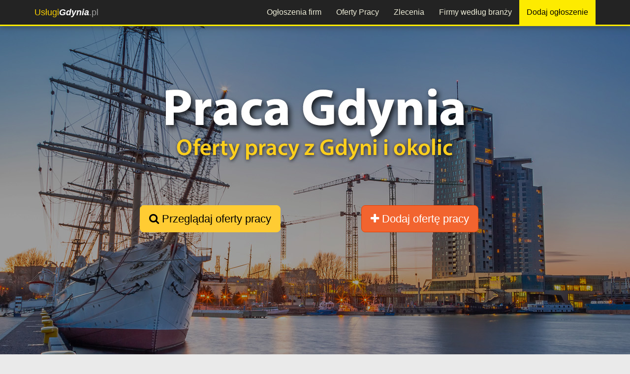

--- FILE ---
content_type: text/html; charset=utf-8
request_url: https://uslugigdynia.pl/praca/umowa-o-prace/
body_size: 6263
content:




<!DOCTYPE html>
<html lang="pl">
<head>
<meta charset="utf-8">
<meta http-equiv="X-UA-Compatible" content="IE=edge">
<meta name="viewport" content="width=device-width, initial-scale=1">

<meta name="robots" content="index, follow"><title>Oferty pracy na umowę o pracę z Gdyni i okolic</title>
<meta name="description" content="Lista ogłoszeń z ofertami pracy na umowę o pracę z Gdyni i okolic." />
<link rel="next" href="/praca/umowa-o-prace/strona-2/" />
<meta property="og:title" content="Oferty pracy na umowę o pracę z Gdyni i okolic"/><meta property="og:description" content="Lista ogłoszeń z ofertami pracy na umowę o pracę z Gdyni i okolic."/><meta property="og:image" content="https://uslugigdynia.pl/global/img/12/gdynia-praca-og.jpg"/><meta property="og:image:alt" content="https://uslugigdynia.pl/global/img/logo-tuwi.jpg"/>
<link rel="shortcut icon" href="/favicon.ico">
<!-- og title -->



<!--<meta name="msvalidate.01" content="97CF27C27F38B4DD8C659C9D16BB2D23" />-->
<script>
(function(i,s,o,g,r,a,m){i['GoogleAnalyticsObject']=r;i[r]=i[r]||function(){
(i[r].q=i[r].q||[]).push(arguments)},i[r].l=1*new Date();a=s.createElement(o),
m=s.getElementsByTagName(o)[0];a.async=1;a.src=g;m.parentNode.insertBefore(a,m)
})(window,document,'script','//www.google-analytics.com/analytics.js','ga');

ga('create', 'UA-92815603-1', 'auto');
ga('send', 'pageview');
</script> 

<!-- Facebook Pixel Code -->
<script>
  !function(f,b,e,v,n,t,s)
  {if(f.fbq)return;n=f.fbq=function(){n.callMethod?
  n.callMethod.apply(n,arguments):n.queue.push(arguments)};
  if(!f._fbq)f._fbq=n;n.push=n;n.loaded=!0;n.version='2.0';
  n.queue=[];t=b.createElement(e);t.async=!0;
  t.src=v;s=b.getElementsByTagName(e)[0];
  s.parentNode.insertBefore(t,s)}(window, document,'script',
  'https://connect.facebook.net/en_US/fbevents.js');
  fbq('init', '932972004110779');
  fbq('track', 'PageView');
  </script>
  <noscript>
    <img height="1" width="1" style="display:none" src="https://www.facebook.com/tr?id=932972004110779&ev=PageView&noscript=1" />
  </noscript>
  <!-- End Facebook Pixel Code -->

    	
<script async src="//pagead2.googlesyndication.com/pagead/js/adsbygoogle.js"></script>
<script>
    (adsbygoogle = window.adsbygoogle || []).push({
        google_ad_client: "ca-pub-9246161430886587",
        enable_page_level_ads: true
    });
</script>
</head>
<body>

    <div id="fb-root"></div>
    <script>
      window.fbAsyncInit = function() {
        FB.init({
          xfbml            : true,
          version          : 'v7.0'
        });
      };

      (function(d, s, id) {
      var js, fjs = d.getElementsByTagName(s)[0];
      if (d.getElementById(id)) return;
      js = d.createElement(s); js.id = id;
      js.src = 'https://connect.facebook.net/pl_PL/sdk/xfbml.customerchat.js';
      fjs.parentNode.insertBefore(js, fjs);
    }(document, 'script', 'facebook-jssdk'));</script>

    <!-- Your customer chat code -->
    <div class="fb-customerchat"
      attribution=setup_tool
      page_id="253635728173236"
theme_color="#ffc300"
logged_in_greeting="Witamy na portalu Usługi Gdynia. W razie pytań pozostajemy do dyspozycji."
logged_out_greeting="Witamy na portalu Usługi Gdynia. W razie pytań pozostajemy do dyspozycji.">
    </div>



    <header>
    <div class="navbar navbar-inverse navbar-fixed-top">
    <div class="container">
        <div class="navbar-header">
            <button type="button" class="navbar-toggle" data-toggle="collapse" data-target="#navbar-collapse-top">
                <span class="icon-bar"></span>
                <span class="icon-bar"></span>
                <span class="icon-bar"></span>
            </button>
            <a class="navbar-brand" href="/"><span class="color">Usługi</span><span style="color:white; font-weight:700"><i>Gdynia</i></span>.pl</a>
        </div>
        <div class="navbar-collapse collapse" id="navbar-collapse-top">
            <ul class="nav navbar-nav navbar-nav-top">
                                <li><a href="/ogloszenia/" title="Przeglądaj firmy z Gdyni według wykonywanych usług">Ogłoszenia firm</a></li>
                <li><a href="/praca/" title="Oferty pracy z Gdyni i okolic">Oferty Pracy</a></li>
                <li><a href="/zlecenia/" title="Giełda zleceń. Składaj oferty na wykonanie zlecenia z Gdyni i okolic lub dodaj własne zlecenie">Zlecenia</a></li>
                <!-- <li class="visible-xs"><a href="/promocje/" title="Promocje i kupony rabatowe z UslugiGdynia.pl">Promocje</a></li>
                <li class="visible-xs"><a href="/aktualnosci/" title="Aktualności firm i wykonawców z Gdyni - UslugiGdynia.pl">Aktualności</a></li> -->
                <li><a href="/firmy-i-wykonawcy/" title="Lista firm i wykonawców z Gdyni - katalog firm">Firmy według branży</a></li>
                <li><a class="add-ogl-btn" target="_blank" href="https://tuwi.pl/Uslugi/Rek/DodajOgloszenie?cId=&pId=12" title="Dodaj ogłoszenie na protalu UslugiGdynia.pl">Dodaj ogłoszenie</a></li>
                <!-- <li><a href="https://tuwi.pl/Konto/Zaloguj" target= "_blank" title="Zaloguj na portalu" style="margin-left:20px;">Zaloguj</a></li> -->
            </ul>
        </div>
    </div>
</div>    </header>
    <div id="fb-root"></div>
<script>(function(d, s, id) {
  var js, fjs = d.getElementsByTagName(s)[0];
  if (d.getElementById(id)) return;
  js = d.createElement(s); js.id = id;
  js.src = "//connect.facebook.net/pl_PL/sdk.js#xfbml=1&version=v3.2&appId=954270861255843";
  fjs.parentNode.insertBefore(js, fjs);
}(document, 'script', 'facebook-jssdk'));</script>

<div class="container-fluid">
	<div class="content">   
        <div class="row">
            <div class="col-md-12 top-background job-tab-top-background">
                <div class="row">
                    <div class="col-md-offset-2 col-md-4 col-xs-12">
                        <p class="text-center"><a href="#header-box" class="page-scroll btn btn-xl btn-yellow"><i class="fa fa-search"></i> Przeglądaj oferty pracy</a></p>                    </div>
                    <div class="col-md-4 col-xs-12">
                        <p class="text-center"><a href="https://tuwi.pl/Praca/DodajOfertePracy?pId=12&returnUrl=https://uslugigdynia.pl/praca/umowa-o-prace/" target="_blank" class="btn btn-xl btn-orange"><i class="fa fa-plus"></i> Dodaj ofertę pracy</a></p>                    </div>
                </div>
            </div>
        </div> 
    </div>
</div>
<div class="container">
	<div class="content">   
         <div class="row">
    <div id="breadcrumbs" class="col-xs-12">
                <ol class="breadcrumb" itemscope itemtype="https://schema.org/BreadcrumbList">

            <li><a href="/" title="Strona główna">Home</a></li>
            <li itemprop="itemListElement" itemscope itemtype="https://schema.org/ListItem"><a itemscope itemtype="https://schema.org/Thing"
       itemprop="item"  href="/praca/" itemid="/praca/" title="Oferty pracy"><span itemprop="name">Oferty pracy z Gdyni i okolic</span></a><meta itemprop="position" content="1" /></li>
        <li itemprop="itemListElement" itemscope itemtype="https://schema.org/ListItem" class="active"><span itemprop="name">Na umowę o pracę</span><meta itemprop="position" content="2" /></li>        </ol>
    </div>  
</div>          <div class="row">
                <div id="header-box" class="col-md-12">
                    <h1 class="h1bg">Oferty pracy <b>na umowę o pracę</b> z Gdyni i okolic</h1>
                            <div class="text-center">
    <div class="fb-like" data-href="https://uslugigdynia.pl/praca/umowa-o-prace/" data-layout="button_count" data-action="like" data-size="small" data-show-faces="true" data-share="true"></div>
</div>       
                    <hr/>
                    <p class="text-center">Lista ogłoszeń z ofertami pracy <b>na umowę o pracę z Gdyni</b> i okolic.</p>
                </div>
            </div>
                        <div class="row">
                
                <div class="col-md-9 col-md-push-3">
                    <p>Lista ofert pracy:<span class="pull-right">Strona: 1 z 2</span></p><div class="row row-box"><div class="col-xs-12 col-md-4 hidden-xs"><a href="/praca/administracja-hr,6075/"><img src="/global/img/job-no-avatar.jpg" alt="Administracja /HR" class="img-responsive center-block lazy" style="max-height:120px"/></a></div><div class="col-xs-12 col-md-8"><h4><a href="/praca/administracja-hr,6075/">Administracja /HR</a></h4><p><b>Miejsce pracy:</b> Gdynia</p><hr/>Dodana w dniu: <b>2024-05-07</b>, Wynagrodzenie: <b>6 000 netto</b></div></div><div class="row row-box"><div class="col-xs-12 col-md-4 hidden-xs"><a href="/praca/administracja-hr,6074/"><img src="/global/img/job-no-avatar.jpg" alt="Administracja /HR" class="img-responsive center-block lazy" style="max-height:120px"/></a></div><div class="col-xs-12 col-md-8"><h4><a href="/praca/administracja-hr,6074/">Administracja /HR</a></h4><p><b>Miejsce pracy:</b> Gdynia</p><hr/>Dodana w dniu: <b>2024-05-07</b>, Wynagrodzenie: <b>6 000 netto</b></div></div><div class="row row-box"><div class="col-xs-12 col-md-4 hidden-xs"><a href="/praca/stala-praca-dla-spawaczy-i-monterow-konstrukcji,4952/"><img src="/global/img/job-no-avatar.jpg" alt="Stała praca dla spawaczy i monterów konstrukcji " class="img-responsive center-block lazy" style="max-height:120px"/></a></div><div class="col-xs-12 col-md-8"><h4><a href="/praca/stala-praca-dla-spawaczy-i-monterow-konstrukcji,4952/">Stała praca dla spawaczy i monterów konstrukcji </a></h4><p><b>Miejsce pracy:</b> Wrocław</p><hr/>Dodana w dniu: <b>2022-01-11</b></div></div><div class="row row-box"><div class="col-xs-12 col-md-4 hidden-xs"><a href="/praca/piekarz,4829/"><img src="/global/img/job-no-avatar.jpg" alt="PIEKARZ" class="img-responsive center-block lazy" style="max-height:120px"/></a></div><div class="col-xs-12 col-md-8"><h4><a href="/praca/piekarz,4829/">PIEKARZ</a></h4><p><b>Miejsce pracy:</b> Kolbudy</p><hr/>Dodana w dniu: <b>2021-07-08</b></div></div><div class="row row-box"><div class="col-xs-12 col-md-4"><a href="/praca/opiekun-klienta-branza-optyczna,4053/"><img src="/images/job/7284/small/1bf778bc-8176-4068-8c7a-2a0803141269.jpeg" alt="Opiekun Klienta - Branża Optyczna" class="img-responsive center-block lazy" style="max-height:120px"/></a></div><div class="col-xs-12 col-md-8"><h4><a href="/praca/opiekun-klienta-branza-optyczna,4053/">Opiekun Klienta - Branża Optyczna</a></h4><p><b>Miejsce pracy:</b> Gdynia</p><hr/>Dodana w dniu: <b>2021-04-15</b></div></div><div class="row row-box"><div class="col-xs-12 col-md-4"><a href="/praca/pracownik-produkcji-operator-maszyn,4112/"><img src="/images/job/7460/small/f1530453-9bbc-42e6-980a-b1ba91c3028b.jpeg" alt="Pracownik Produkcji - Operator Maszyn" class="img-responsive center-block lazy" style="max-height:120px"/></a></div><div class="col-xs-12 col-md-8"><h4><a href="/praca/pracownik-produkcji-operator-maszyn,4112/">Pracownik Produkcji - Operator Maszyn</a></h4><p><b>Miejsce pracy:</b> Gdynia</p><hr/>Dodana w dniu: <b>2021-04-08</b></div></div><div class="row row-box"><div class="col-xs-12 col-md-4 hidden-xs"><a href="/praca/pracownik-socjalny,3253/"><img src="/global/img/job-no-avatar.jpg" alt="Pracownik socjalny" class="img-responsive center-block lazy" style="max-height:120px"/></a></div><div class="col-xs-12 col-md-8"><h4><a href="/praca/pracownik-socjalny,3253/">Pracownik socjalny</a></h4><p><b>Miejsce pracy:</b> Gdynia</p><hr/>Dodana w dniu: <b>2021-04-07</b></div></div><div class="row row-box"><div class="col-xs-12 col-md-4 hidden-xs"><a href="/praca/opiekunka-srodowiskowy,3252/"><img src="/global/img/job-no-avatar.jpg" alt="Opiekun/ka środowiskowy" class="img-responsive center-block lazy" style="max-height:120px"/></a></div><div class="col-xs-12 col-md-8"><h4><a href="/praca/opiekunka-srodowiskowy,3252/">Opiekun/ka środowiskowy</a></h4><p><b>Miejsce pracy:</b> Gdynia</p><hr/>Dodana w dniu: <b>2021-04-07</b></div></div><div class="row row-box"><div class="col-xs-12 col-md-4"><a href="/praca/pracownik-biurowy-wsparcie-dzialu-sprzedazy,4085/"><img src="/images/job/7396/small/23c63708-d77e-417c-b942-b4a772727b1a.jpeg" alt="Pracownik biurowy - wsparcie działu sprzedaży" class="img-responsive center-block lazy" style="max-height:120px"/></a></div><div class="col-xs-12 col-md-8"><h4><a href="/praca/pracownik-biurowy-wsparcie-dzialu-sprzedazy,4085/">Pracownik biurowy - wsparcie działu sprzedaży</a></h4><p><b>Miejsce pracy:</b> Działki Leśne</p><hr/>Dodana w dniu: <b>2021-04-06</b></div></div><div class="row row-box"><div class="col-xs-12 col-md-4"><a href="/praca/pracownik-produkcji,3599/"><img src="/images/job/6090/small/105ff27a-aa6c-431f-a256-0cace8cb029c.jpeg" alt="Pracownik produkcji" class="img-responsive center-block lazy" style="max-height:120px"/></a></div><div class="col-xs-12 col-md-8"><h4><a href="/praca/pracownik-produkcji,3599/">Pracownik produkcji</a></h4><p><b>Miejsce pracy:</b> Banino</p><hr/>Dodana w dniu: <b>2021-02-08</b>, Wynagrodzenie: <b>3000 + premia uznaniowa</b></div></div><div class="row row-box"><div class="col-xs-12 col-md-4"><a href="/praca/praca-w-niemczech-dla-elektryka-atrakcyjne-zarobki-zakwaterowanie,2855/"><img src="/images/job/2781/small/e0eabf3a-9755-450a-ade6-138e188b8534.jpeg" alt="Praca w Niemczech dla elektryka, atrakcyjne zarobki, zakwaterowanie!" class="img-responsive center-block lazy" style="max-height:120px"/></a></div><div class="col-xs-12 col-md-8"><h4><a href="/praca/praca-w-niemczech-dla-elektryka-atrakcyjne-zarobki-zakwaterowanie,2855/">Praca w Niemczech dla elektryka, atrakcyjne zarobki, zakwaterowanie!</a></h4><p><b>Miejsce pracy:</b> Nordrhein-Westfalen - Rheda-Wiedenbrück</p><hr/>Dodana w dniu: <b>2020-07-13</b></div></div><div class="row row-box"><div class="col-xs-12 col-md-4"><a href="/praca/specjalistkaspecjalista-ds-wsparcia-sprzedazy-wejherowo-gdynia,3224/"><img src="/images/job/3476/small/a3dd5213-c718-4795-bcf0-7f4f40359eee.png" alt="Specjalistka/Specjalista ds. Wsparcia Sprzedaży - Wejherowo / Gdynia" class="img-responsive center-block lazy" style="max-height:120px"/></a></div><div class="col-xs-12 col-md-8"><h4><a href="/praca/specjalistkaspecjalista-ds-wsparcia-sprzedazy-wejherowo-gdynia,3224/">Specjalistka/Specjalista ds. Wsparcia Sprzedaży - Wejherowo / Gdynia</a></h4><p><b>Miejsce pracy:</b> Gdynia</p><hr/>Dodana w dniu: <b>2020-07-04</b></div></div><div class="row">
    <div class="col-md-12 text-right">
        <ul class="pagination">
        <li class="active"><a href="/praca/umowa-o-prace/">1</a></li><li><a href="/praca/umowa-o-prace/strona-2/">2</a></li><li><a href="/praca/umowa-o-prace/strona-2/" aria-label="Następna strona"><span aria-hidden="true">następna ></span></a></li>        </ul>
    </div>
</div>            </div>
            <div class="col-md-3 col-md-pull-9">
                <h3>Oferty według kategorii:</h3>
<hr/>
<h5><a href="/praca/">Wszystkie oferty</a></h5>

    <h5><a href="/praca/administracja-biurowa/" title="Oferty pracy z kategorii: Administracja biurowa">Administracja biurowa</a></h5><h5><a href="/praca/budowa-remonty/" title="Oferty pracy z kategorii: Budowa / Remonty">Budowa / Remonty</a></h5><h5><a href="/praca/edukacja/" title="Oferty pracy z kategorii: Edukacja">Edukacja</a></h5><h5><a href="/praca/finanse-ksiegowosc/" title="Oferty pracy z kategorii: Finanse / księgowość">Finanse / księgowość</a></h5><h5><a href="/praca/fryzjer-kosmetyczka/" title="Oferty pracy z kategorii: Fryzjer / kosmetyczka">Fryzjer / kosmetyczka</a></h5><h5><a href="/praca/bankowosc/" title="Oferty pracy z kategorii: Bankowość ">Bankowość </a></h5><h5><a href="/praca/call-center/" title="Oferty pracy z kategorii: Call Center">Call Center</a></h5><h5><a href="/praca/internet/" title="Oferty pracy z kategorii: Internet / e-Commerce">Internet / e-Commerce</a></h5><h5><a href="/praca/marketing/" title="Oferty pracy z kategorii: Marketing ">Marketing </a></h5><h5><a href="/praca/obsluga-klienta/" title="Oferty pracy z kategorii: Obsługa klienta">Obsługa klienta</a></h5><h5><a href="/praca/ubezpieczenia/" title="Oferty pracy z kategorii: Ubezpieczenia ">Ubezpieczenia </a></h5><h5><a href="/praca/gastronomia/" title="Oferty pracy z kategorii: Gastronomia i hotelarstwo">Gastronomia i hotelarstwo</a></h5><h5><a href="/praca/logistyka/" title="Oferty pracy z kategorii: Logistyka i transport">Logistyka i transport</a></h5><h5><a href="/praca/pomoc-domowa/" title="Oferty pracy z kategorii: Pomoc domowa i opieka">Pomoc domowa i opieka</a></h5><h5><a href="/praca/praca-fizyczna/" title="Oferty pracy z kategorii: Praca fizyczna">Praca fizyczna</a></h5><h5><a href="/praca/produkcja/" title="Oferty pracy z kategorii: Produkcja">Produkcja</a></h5><h5><a href="/praca/medycyna/" title="Oferty pracy z kategorii: Medycyna / Opieka Zdrowotna">Medycyna / Opieka Zdrowotna</a></h5><h5><a href="/praca/sprzedaz/" title="Oferty pracy z kategorii: Sprzedaż Detaliczna / Handel">Sprzedaż Detaliczna / Handel</a></h5><h5><a href="/praca/media/" title="Oferty pracy z kategorii: Media / Dziennikarstwo">Media / Dziennikarstwo</a></h5><h5><a href="/praca/bhp/" title="Oferty pracy z kategorii: BHP / Ochrona środowiska">BHP / Ochrona środowiska</a></h5><h5><a href="/praca/inzynieria/" title="Oferty pracy z kategorii: Inżynieria">Inżynieria</a></h5><h5><a href="/praca/it/" title="Oferty pracy z kategorii: IT">IT</a></h5><h5><a href="/praca/pozostale/" title="Oferty pracy z kategorii: Pozostałe">Pozostałe</a></h5><h5><a href="/praca/nieruchomosci/" title="Oferty pracy z kategorii: Nieruchomości">Nieruchomości</a></h5><h5><a href="/praca/motoryzacja/" title="Oferty pracy z kategorii: Motoryzacja ">Motoryzacja </a></h5><h5><a href="/praca/kultura-i-rozrywka/" title="Oferty pracy z kategorii: Kultura i rozrywka">Kultura i rozrywka</a></h5><h5><a href="/praca/dla-studenta/" title="Oferty pracy z kategorii: Dla Studenta">Dla Studenta</a></h5>
<hr/>
<h4>Wymiar czasowy pracy:</h4>          
<hr/>
<h5><a href="/praca/pelny-etat/">Praca na pełny etat</a></h5>
<h5><a href="/praca/pol-etatu/">Praca na pół etatu</a></h5>
<h5><a href="/praca/staz-praktyka/">Staże i praktyki</a></h5>
<h5><a href="/praca/dodatkowa/">Praca dodatkowa / dorywcza</a></h5>
<hr/>
<h4>Przeznaczenie:</h4>
<hr/>
<h5><a href="/praca/zdalna/">Praca zdalna</a></h5>
<h5><a href="/praca/dla-studentow/">Praca dla studentów</a></h5>
<h5><a href="/praca/dla-niepelnosprawnych/">Praca dla niepełnosprawnych</a></h5>
<hr/>
<h4>Forma zatrudnienia:</h4>
<hr/>
<h5><a href="/praca/umowa-o-prace/">Umowa o pracę</a></h5>
<h5><a href="/praca/umowa-zlecenie/">Umowa zlecenie</a></h5>
<h5><a href="/praca/umowa-o-dzielo/">Umowa o dzieło</a></h5>
<h5><a href="/praca/samozatrudnienie/">Samozatrudnienie</a></h5>                            </div>
        </div>
    </div>
</div>	
    <footer>
	<div class="container">
	<div class="row" style="margin-top:15px;">
				<div class="col-md-2 col-sm-6" style="text-align: left;">
			<h4 class="title">PRZEGLĄDAJ</h4>
			<ul>
				<li><a href="/ogloszenia/" title="">Ogłoszenia firm</a></li>
				<li><a href="/praca/" title="">Oferty pracy</a></li>
				<li><a href="/zlecenia/" title="">Zlecenia</a></li>
				<li><a href="/promocje/" title="">Promocje i rabaty</a></li>
				<li><a href="/aktualnosci/" title="">Aktualności firm</a></li>
				<li><a href="/firmy-i-wykonawcy/" title="">Katalog firm</a></li>
				<li><a href="/artykuly/" title="">Artykuły - baza wiedzy</a></li>
			</ul>
		</div>	
		<div class="col-md-3 col-sm-6" style="border-left:2px solid white;">
			<h4 class="title" style="border-bottom:3px solid #fecf1d">REKLAMA TWOICH USŁUG</h4>
			<ul>
			<li><a href="/reklama/" title="">Reklama na portalu</a></li>
			<li><a href="https://tuwi.pl/StronyWWW/" title="Strony WWW za darmo">Darmowe strony WWW</a></li><li><a href="https://sklep.tuwi.pl/33-strony-www" title="Profesjonalne strony WWW na zamówienie">Zamów stronę WWW</a></li><li><a href="https://tuwi.pl/StronyDoWynajecia/" title="Strony WWW do wynajęcia od ręki">Wynajmij gotową stronę WWW</a></li><li><a href="https://sklep.tuwi.pl/42-seo-pozycjonowanie" title="Zamów pozycjonowanie strony">Oferta pozycjonowania</a></li><li><a href="https://sklep.tuwi.pl/27-reklama-w-social-media" title="Reklama w mediach społecznościowych">Reklama w Social Media</a></li><li><a href="https://sklep.tuwi.pl/34-sklepy-internetowe" title="Zamów sklep internetowy online">Sklepy internetowe</a></li>		</ul>
			
		</div>
		<div class="col-md-2 col-md-offset-1 col-sm-6">
			<h4 class="title">INFORMACJE</h4>
			<ul>
				<li><a href="/patron/" title="">Patron portalu</a></li>
				<li><a href="/patroni-medialni/" title="">Patroni medialni</a></li>
				<li><a href="/kontakt/" title="">Kontakt</a></li>
				<li><a href="/regulamin/" title="">Regulamin serwisu</a></li>
				<li><a href="/polityka-prywatnosci/" title="">Polityka prywatności</a></li>
			</ul>
		</div>
		
		<div class="col-md-4 col-sm-6" style="border-left:2px solid white;">
			<h4 class="title">GRUPA PORTALI</h4>
			<img src="/global/img/logo-tuwi-nobg.png" class="img-responsive" alt="logo TUWI.PL"/>
		</div>
			</div>	
	<div class="row" style="margin-top:15px;">
			<p style="text-align:center; color:#808080;margin:10px 0; font-size:18px;">&copy; 2020 - <span class="color">Usługi</span><span style="color:white; font-weight:700"><i>Gdynia</i><span style="font-weight:normal">.pl</span></span></p>
		</div>
</div>

    </footer>
    <!-- footer css -->
<link href="/plugins/bootstrap336/css/bootstrap.min.css" rel="stylesheet">
<link href="/plugins/lightbox2/css/lightbox.css" media="all" rel="stylesheet" type="text/css" />
<link href="/plugins/bxslider/css/jquery.bxslider.css" media="all" rel="stylesheet" type="text/css" />

<link href="/global/styles.css?v=12" type="text/css" media="all" rel="stylesheet" />
<link href="/global/css/12.css?v=21" type="text/css" media="all" rel="stylesheet" />
<!--<link href="/plugins/star-rating/star-rating.min.css" media="all" rel="stylesheet" type="text/css" />-->
<link href="/plugins/fa47/css/font-awesome.min.css" media="all" rel="stylesheet" type="text/css" />

<!-- HTML5 shim and Respond.js for IE8 support of HTML5 elements and media queries -->
<!-- WARNING: Respond.js doesn't work if you view the page via file:// -->
<!--[if lt IE 9]>
<script src="https://oss.maxcdn.com/html5shiv/3.7.2/html5shiv.min.js"></script>
<script src="https://oss.maxcdn.com/respond/1.4.2/respond.min.js"></script>
<![endif]-->

<!-- footer scripts -->
<script src="/global/settings.js"></script><script>
    var portalId = '12';
</script>

<script src="/plugins/jquery/jquery-1.12.2.min.js"></script>
<script src="/plugins/bootstrap336/js/bootstrap.min.js"></script> 
<script src="/plugins/cookie/js.cookie.js"></script>
<script src="/plugins/jquery-lazy/jquery.lazy.min.js"></script>
<script src="/plugins/lightbox2/js/lightbox.js"></script>
<script src="/plugins/bxslider/js/jquery.bxslider.js"></script>
<script>
var isMobileDevice = false;
if ($('#desktopTest').is(':hidden')) {
    isMobileDevice = true;
}
</script>


    </body>
</html>

--- FILE ---
content_type: text/html; charset=utf-8
request_url: https://www.google.com/recaptcha/api2/aframe
body_size: 268
content:
<!DOCTYPE HTML><html><head><meta http-equiv="content-type" content="text/html; charset=UTF-8"></head><body><script nonce="VrOefOJKpPeFLKqENqEI9w">/** Anti-fraud and anti-abuse applications only. See google.com/recaptcha */ try{var clients={'sodar':'https://pagead2.googlesyndication.com/pagead/sodar?'};window.addEventListener("message",function(a){try{if(a.source===window.parent){var b=JSON.parse(a.data);var c=clients[b['id']];if(c){var d=document.createElement('img');d.src=c+b['params']+'&rc='+(localStorage.getItem("rc::a")?sessionStorage.getItem("rc::b"):"");window.document.body.appendChild(d);sessionStorage.setItem("rc::e",parseInt(sessionStorage.getItem("rc::e")||0)+1);localStorage.setItem("rc::h",'1769108839892');}}}catch(b){}});window.parent.postMessage("_grecaptcha_ready", "*");}catch(b){}</script></body></html>

--- FILE ---
content_type: text/css
request_url: https://uslugigdynia.pl/global/css/12.css?v=21
body_size: 396
content:
#strona {
    background-image: url('/global/img/12/gdynia-bg.jpg')!important;
}

#logo-lewo {
    width:340px;
}

.company-tab-top-background{
    background-image: url('/global/img/12/gdynia-firmy-portal-tlo.jpg')!important; 
}
.job-tab-top-background{
    background-image: url('/global/img/12/gdynia-praca-portal-tlo.jpg')!important; 
}
.promo-tab-top-background{
    background-image: url('/global/img/12/gdynia-promocje-portal-tlo.jpg')!important; 
}
.news-tab-top-background{
    background-image: url('/global/img/12/gdynia-aktualnosci-portal-tlo.jpg')!important; 
}
.ogl-tab-top-background{
    background-image: url('/global/img/12/gdynia-ogloszenia-portal-tlo.jpg')!important; 
}
.comm-tab-top-background{
    background-image: url('/global/img/12/gdynia-zlecenia-portal-tlo.jpg')!important; 
}
.articles-tab-top-background{
    background-image: url('/global/img/12/gdynia-artykuly-portal-tlo.jpg')!important; 
}

@media (min-width: 768px) and (max-width: 991px) {
    #logo-lewo {
        width: 295px !important;
    }
}

@media only screen and (max-width : 767px) {
    #logo-lewo {
        width: 215px !important;
    }
}

@media only screen and (max-width: 480px){
    #strona {
        background-image: url('/global/img/12/gdynia-bg-mobile.jpg');
    }
    #logo-lewo {
        width: 150px !important;
    }
    .company-tab-top-background{
        background-image: url('/global/img/12/gdynia-firmy-portal-tlo-mobile.jpg'); 
    }
    .job-tab-top-background{
        background-image: url('/global/img/12/gdynia-praca-portal-tlo-mobile.jpg'); 
    }
    .promo-tab-top-background{
        background-image: url('/global/img/12/gdynia-promocje-portal-tlo-mobile.jpg'); 
    }
    .news-tab-top-background{
        background-image: url('/global/img/12/gdynia-aktualnosci-portal-tlo-mobile.jpg'); 
    }
    .ogl-tab-top-background{
        background-image: url('/global/img/12/gdynia-ogloszenia-portal-tlo-mobile.jpg'); 
    }
    .comm-tab-top-background{
        background-image: url('/global/img/12/gdynia-zlecenia-portal-tlo-mobile.jpg'); 
    }
    .articles-tab-top-background{
        background-image: url('/global/img/12/gdynia-artykuly-portal-tlo-mobile.jpg'); 
    }
}

--- FILE ---
content_type: text/plain
request_url: https://www.google-analytics.com/j/collect?v=1&_v=j102&a=487368791&t=pageview&_s=1&dl=https%3A%2F%2Fuslugigdynia.pl%2Fpraca%2Fumowa-o-prace%2F&ul=en-us%40posix&dt=Oferty%20pracy%20na%20umow%C4%99%20o%20prac%C4%99%20z%20Gdyni%20i%20okolic&sr=1280x720&vp=1280x720&_u=IEBAAEABAAAAACAAI~&jid=1322479883&gjid=1871493240&cid=1754141654.1769108838&tid=UA-92815603-1&_gid=1582103456.1769108838&_r=1&_slc=1&z=1089640329
body_size: -450
content:
2,cG-RXZHHT74G3